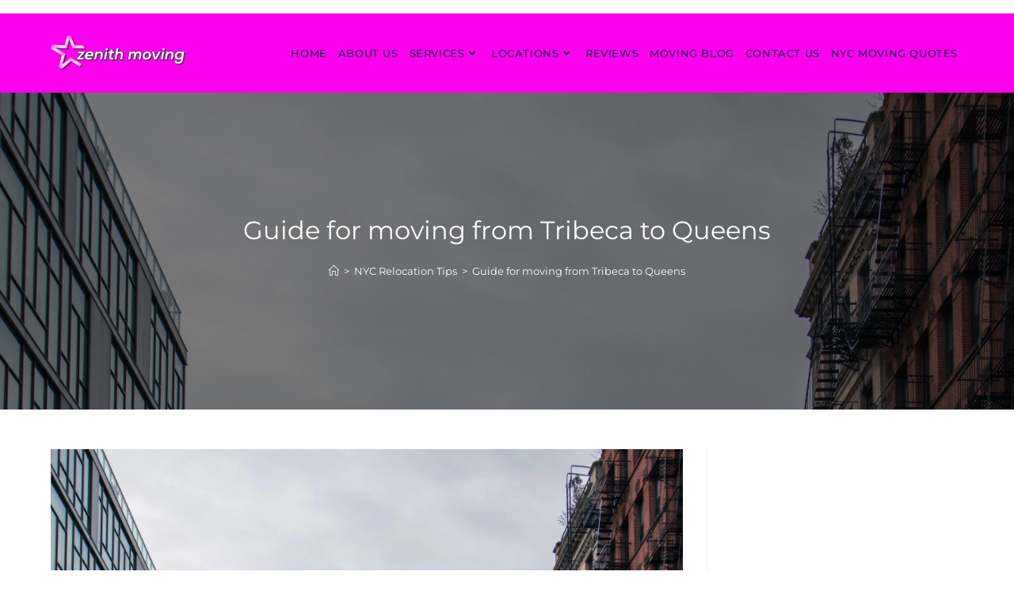

--- FILE ---
content_type: text/css
request_url: https://www.zenithmoving.com/wp-content/uploads/elementor/css/post-10336.css?ver=1769722949
body_size: 1507
content:
.elementor-10336 .elementor-element.elementor-element-8409da7 > .elementor-container > .elementor-column > .elementor-widget-wrap{align-content:center;align-items:center;}.elementor-10336 .elementor-element.elementor-element-8409da7:not(.elementor-motion-effects-element-type-background), .elementor-10336 .elementor-element.elementor-element-8409da7 > .elementor-motion-effects-container > .elementor-motion-effects-layer{background-color:var( --e-global-color-c6a22c3 );}.elementor-10336 .elementor-element.elementor-element-8409da7 > .elementor-container{max-width:800px;}.elementor-10336 .elementor-element.elementor-element-8409da7{transition:background 0.3s, border 0.3s, border-radius 0.3s, box-shadow 0.3s;padding:100px 0px 100px 0px;}.elementor-10336 .elementor-element.elementor-element-8409da7 > .elementor-background-overlay{transition:background 0.3s, border-radius 0.3s, opacity 0.3s;}.elementor-10336 .elementor-element.elementor-element-8696d94:not(.elementor-motion-effects-element-type-background) > .elementor-widget-wrap, .elementor-10336 .elementor-element.elementor-element-8696d94 > .elementor-widget-wrap > .elementor-motion-effects-container > .elementor-motion-effects-layer{background-color:#FFFFFF00;}.elementor-10336 .elementor-element.elementor-element-8696d94 > .elementor-element-populated{border-style:none;transition:background 0.3s, border 0.3s, border-radius 0.3s, box-shadow 0.3s;padding:0px 0px 0px 0px;}.elementor-10336 .elementor-element.elementor-element-8696d94 > .elementor-element-populated > .elementor-background-overlay{transition:background 0.3s, border-radius 0.3s, opacity 0.3s;}.elementor-widget-image .widget-image-caption{color:var( --e-global-color-text );font-family:var( --e-global-typography-text-font-family ), Sans-serif;font-weight:var( --e-global-typography-text-font-weight );}.elementor-widget-heading .elementor-heading-title{font-family:var( --e-global-typography-primary-font-family ), Sans-serif;font-weight:var( --e-global-typography-primary-font-weight );color:var( --e-global-color-primary );}.elementor-10336 .elementor-element.elementor-element-91d3b83 > .elementor-widget-container{padding:50px 0px 25px 0px;}.elementor-10336 .elementor-element.elementor-element-91d3b83{text-align:center;}.elementor-10336 .elementor-element.elementor-element-91d3b83 .elementor-heading-title{font-family:"Montserrat", Sans-serif;font-size:33px;font-weight:700;text-transform:capitalize;color:var( --e-global-color-32b2a80 );}.elementor-widget-form .elementor-field-group > label, .elementor-widget-form .elementor-field-subgroup label{color:var( --e-global-color-text );}.elementor-widget-form .elementor-field-group > label{font-family:var( --e-global-typography-text-font-family ), Sans-serif;font-weight:var( --e-global-typography-text-font-weight );}.elementor-widget-form .elementor-field-type-html{color:var( --e-global-color-text );font-family:var( --e-global-typography-text-font-family ), Sans-serif;font-weight:var( --e-global-typography-text-font-weight );}.elementor-widget-form .elementor-field-group .elementor-field{color:var( --e-global-color-text );}.elementor-widget-form .elementor-field-group .elementor-field, .elementor-widget-form .elementor-field-subgroup label{font-family:var( --e-global-typography-text-font-family ), Sans-serif;font-weight:var( --e-global-typography-text-font-weight );}.elementor-widget-form .elementor-button{font-family:var( --e-global-typography-accent-font-family ), Sans-serif;font-weight:var( --e-global-typography-accent-font-weight );}.elementor-widget-form .e-form__buttons__wrapper__button-next{background-color:var( --e-global-color-accent );}.elementor-widget-form .elementor-button[type="submit"]{background-color:var( --e-global-color-accent );}.elementor-widget-form .e-form__buttons__wrapper__button-previous{background-color:var( --e-global-color-accent );}.elementor-widget-form .elementor-message{font-family:var( --e-global-typography-text-font-family ), Sans-serif;font-weight:var( --e-global-typography-text-font-weight );}.elementor-widget-form .e-form__indicators__indicator, .elementor-widget-form .e-form__indicators__indicator__label{font-family:var( --e-global-typography-accent-font-family ), Sans-serif;font-weight:var( --e-global-typography-accent-font-weight );}.elementor-widget-form{--e-form-steps-indicator-inactive-primary-color:var( --e-global-color-text );--e-form-steps-indicator-active-primary-color:var( --e-global-color-accent );--e-form-steps-indicator-completed-primary-color:var( --e-global-color-accent );--e-form-steps-indicator-progress-color:var( --e-global-color-accent );--e-form-steps-indicator-progress-background-color:var( --e-global-color-text );--e-form-steps-indicator-progress-meter-color:var( --e-global-color-text );}.elementor-widget-form .e-form__indicators__indicator__progress__meter{font-family:var( --e-global-typography-accent-font-family ), Sans-serif;font-weight:var( --e-global-typography-accent-font-weight );}.elementor-10336 .elementor-element.elementor-element-a05f5a7 .elementor-field-group{padding-right:calc( 13px/2 );padding-left:calc( 13px/2 );margin-bottom:30px;}.elementor-10336 .elementor-element.elementor-element-a05f5a7 .elementor-form-fields-wrapper{margin-left:calc( -13px/2 );margin-right:calc( -13px/2 );margin-bottom:-30px;}.elementor-10336 .elementor-element.elementor-element-a05f5a7 .elementor-field-group.recaptcha_v3-bottomleft, .elementor-10336 .elementor-element.elementor-element-a05f5a7 .elementor-field-group.recaptcha_v3-bottomright{margin-bottom:0;}body.rtl .elementor-10336 .elementor-element.elementor-element-a05f5a7 .elementor-labels-inline .elementor-field-group > label{padding-left:5px;}body:not(.rtl) .elementor-10336 .elementor-element.elementor-element-a05f5a7 .elementor-labels-inline .elementor-field-group > label{padding-right:5px;}body .elementor-10336 .elementor-element.elementor-element-a05f5a7 .elementor-labels-above .elementor-field-group > label{padding-bottom:5px;}.elementor-10336 .elementor-element.elementor-element-a05f5a7 .elementor-field-group > label, .elementor-10336 .elementor-element.elementor-element-a05f5a7 .elementor-field-subgroup label{color:#bfbfbf;}.elementor-10336 .elementor-element.elementor-element-a05f5a7 .elementor-field-group > label{font-family:"Montserrat", Sans-serif;font-size:15px;font-weight:600;text-transform:uppercase;letter-spacing:1px;}.elementor-10336 .elementor-element.elementor-element-a05f5a7 .elementor-field-type-html{padding-bottom:0px;color:#7A7A7A;font-family:"Montserrat", Sans-serif;font-weight:400;}.elementor-10336 .elementor-element.elementor-element-a05f5a7 .elementor-field-group .elementor-field{color:#000000;}.elementor-10336 .elementor-element.elementor-element-a05f5a7 .elementor-field-group .elementor-field, .elementor-10336 .elementor-element.elementor-element-a05f5a7 .elementor-field-subgroup label{font-family:"Montserrat", Sans-serif;font-size:16px;font-weight:300;}.elementor-10336 .elementor-element.elementor-element-a05f5a7 .elementor-field-group:not(.elementor-field-type-upload) .elementor-field:not(.elementor-select-wrapper){background-color:var( --e-global-color-32b2a80 );border-color:#686868;border-radius:5px 5px 5px 5px;}.elementor-10336 .elementor-element.elementor-element-a05f5a7 .elementor-field-group .elementor-select-wrapper select{background-color:var( --e-global-color-32b2a80 );border-color:#686868;border-radius:5px 5px 5px 5px;}.elementor-10336 .elementor-element.elementor-element-a05f5a7 .elementor-field-group .elementor-select-wrapper::before{color:#686868;}.elementor-10336 .elementor-element.elementor-element-a05f5a7 .elementor-button{font-family:"Montserrat", Sans-serif;font-size:14px;font-weight:600;text-transform:capitalize;border-radius:0px 0px 0px 0px;}.elementor-10336 .elementor-element.elementor-element-a05f5a7 .e-form__buttons__wrapper__button-next{background-color:var( --e-global-color-32b2a80 );color:var( --e-global-color-c6a22c3 );}.elementor-10336 .elementor-element.elementor-element-a05f5a7 .elementor-button[type="submit"]{background-color:var( --e-global-color-32b2a80 );color:var( --e-global-color-c6a22c3 );}.elementor-10336 .elementor-element.elementor-element-a05f5a7 .elementor-button[type="submit"] svg *{fill:var( --e-global-color-c6a22c3 );}.elementor-10336 .elementor-element.elementor-element-a05f5a7 .e-form__buttons__wrapper__button-previous{color:#ffffff;}.elementor-10336 .elementor-element.elementor-element-a05f5a7 .e-form__buttons__wrapper__button-next:hover{color:var( --e-global-color-c6a22c3 );}.elementor-10336 .elementor-element.elementor-element-a05f5a7 .elementor-button[type="submit"]:hover{color:var( --e-global-color-c6a22c3 );}.elementor-10336 .elementor-element.elementor-element-a05f5a7 .elementor-button[type="submit"]:hover svg *{fill:var( --e-global-color-c6a22c3 );}.elementor-10336 .elementor-element.elementor-element-a05f5a7 .e-form__buttons__wrapper__button-previous:hover{color:#ffffff;}.elementor-10336 .elementor-element.elementor-element-a05f5a7 .elementor-message{font-family:"Montserrat", Sans-serif;font-weight:400;}.elementor-10336 .elementor-element.elementor-element-a05f5a7{--e-form-steps-indicators-spacing:20px;--e-form-steps-indicator-padding:30px;--e-form-steps-indicator-inactive-secondary-color:#ffffff;--e-form-steps-indicator-active-secondary-color:#ffffff;--e-form-steps-indicator-completed-secondary-color:#ffffff;--e-form-steps-divider-width:1px;--e-form-steps-divider-gap:10px;}.elementor-10336 .elementor-element.elementor-element-28ffc332:not(.elementor-motion-effects-element-type-background), .elementor-10336 .elementor-element.elementor-element-28ffc332 > .elementor-motion-effects-container > .elementor-motion-effects-layer{background-color:var( --e-global-color-c6a22c3 );}.elementor-10336 .elementor-element.elementor-element-28ffc332 > .elementor-container{max-width:900px;}.elementor-10336 .elementor-element.elementor-element-28ffc332{transition:background 0.3s, border 0.3s, border-radius 0.3s, box-shadow 0.3s;padding:90px 0px 90px 0px;}.elementor-10336 .elementor-element.elementor-element-28ffc332 > .elementor-background-overlay{transition:background 0.3s, border-radius 0.3s, opacity 0.3s;}.elementor-10336 .elementor-element.elementor-element-58307c49 .elementor-heading-title{font-family:"Montserrat", Sans-serif;font-size:18px;font-weight:600;color:var( --e-global-color-32b2a80 );}.elementor-widget-text-editor{font-family:var( --e-global-typography-text-font-family ), Sans-serif;font-weight:var( --e-global-typography-text-font-weight );color:var( --e-global-color-text );}.elementor-widget-text-editor.elementor-drop-cap-view-stacked .elementor-drop-cap{background-color:var( --e-global-color-primary );}.elementor-widget-text-editor.elementor-drop-cap-view-framed .elementor-drop-cap, .elementor-widget-text-editor.elementor-drop-cap-view-default .elementor-drop-cap{color:var( --e-global-color-primary );border-color:var( --e-global-color-primary );}.elementor-10336 .elementor-element.elementor-element-105eb6e1 > .elementor-widget-container{margin:0px 0px 0px 0px;padding:0px 0px 0px 0px;}.elementor-10336 .elementor-element.elementor-element-105eb6e1{font-family:"Montserrat", Sans-serif;font-weight:400;color:#FFFFFF;}.elementor-10336 .elementor-element.elementor-element-5ab35ef4{font-family:"Montserrat", Sans-serif;font-weight:400;color:#FFFFFF;}.elementor-10336 .elementor-element.elementor-element-57fbc2ea{font-family:"Montserrat", Sans-serif;font-weight:400;color:#FFFFFF;}.elementor-10336 .elementor-element.elementor-element-6ab9056 .elementor-repeater-item-60d499f.elementor-social-icon{background-color:#F102FF;}.elementor-10336 .elementor-element.elementor-element-6ab9056 .elementor-repeater-item-6e867ac.elementor-social-icon{background-color:#BC0909;}.elementor-10336 .elementor-element.elementor-element-6ab9056{--grid-template-columns:repeat(0, auto);--icon-size:21px;--grid-column-gap:10px;--grid-row-gap:13px;}.elementor-10336 .elementor-element.elementor-element-6ab9056 .elementor-widget-container{text-align:left;}.elementor-10336 .elementor-element.elementor-element-101238c0 .elementor-heading-title{font-family:"Montserrat", Sans-serif;font-size:18px;font-weight:600;color:var( --e-global-color-32b2a80 );}.elementor-10336 .elementor-element.elementor-element-7ed76f17{font-family:"Montserrat", Sans-serif;font-weight:400;color:#FFFFFF;}.elementor-10336 .elementor-element.elementor-element-5b6550bd .elementor-heading-title{font-family:"Montserrat", Sans-serif;font-size:18px;font-weight:600;line-height:1em;color:var( --e-global-color-32b2a80 );}.elementor-10336 .elementor-element.elementor-element-16ad3655{font-family:"Montserrat", Sans-serif;font-weight:400;color:#FFFFFF;}.elementor-10336 .elementor-element.elementor-element-92ba12a .elementor-heading-title{font-family:"Montserrat", Sans-serif;font-size:18px;font-weight:600;line-height:1em;color:var( --e-global-color-32b2a80 );}.elementor-10336 .elementor-element.elementor-element-fa74a81{font-family:"Montserrat", Sans-serif;font-weight:400;color:#FFFFFF;}.elementor-10336 .elementor-element.elementor-element-5e9e15c .elementor-heading-title{font-family:"Montserrat", Sans-serif;font-size:18px;font-weight:600;line-height:1em;color:var( --e-global-color-32b2a80 );}.elementor-10336 .elementor-element.elementor-element-0d55ee9{font-family:"Montserrat", Sans-serif;font-weight:400;color:#FFFFFF;}.elementor-theme-builder-content-area{height:400px;}.elementor-location-header:before, .elementor-location-footer:before{content:"";display:table;clear:both;}@media(max-width:1024px){.elementor-10336 .elementor-element.elementor-element-8409da7{padding:100px 25px 100px 25px;}.elementor-10336 .elementor-element.elementor-element-91d3b83 .elementor-heading-title{font-size:30px;}.elementor-10336 .elementor-element.elementor-element-28ffc332{padding:60px 20px 60px 20px;}}@media(max-width:767px){.elementor-10336 .elementor-element.elementor-element-8409da7{padding:50px 20px 50px 20px;}.elementor-10336 .elementor-element.elementor-element-8696d94 > .elementor-element-populated{padding:50px 25px 50px 25px;}.elementor-10336 .elementor-element.elementor-element-91d3b83{text-align:center;}.elementor-10336 .elementor-element.elementor-element-91d3b83 .elementor-heading-title{font-size:22px;}.elementor-10336 .elementor-element.elementor-element-28ffc332{padding:50px 20px 50px 20px;}.elementor-10336 .elementor-element.elementor-element-3b24945e{width:50%;}.elementor-10336 .elementor-element.elementor-element-49af575{width:50%;}.elementor-10336 .elementor-element.elementor-element-66140acd{width:50%;}.elementor-10336 .elementor-element.elementor-element-1a0c2cd{width:50%;}}